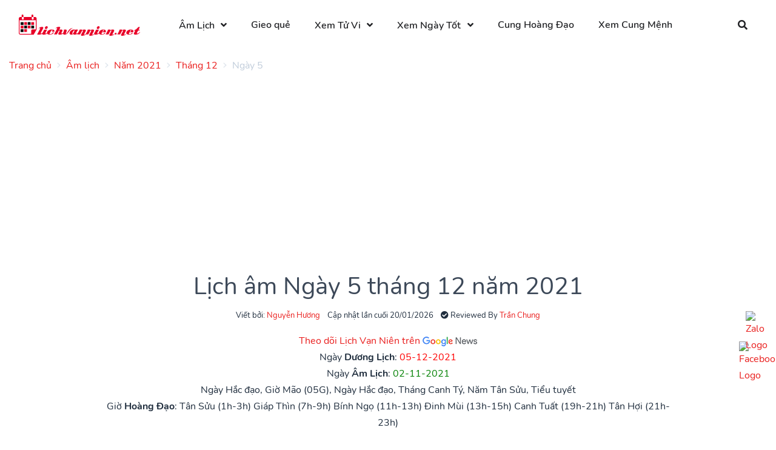

--- FILE ---
content_type: text/html; charset=UTF-8
request_url: https://lichvannien.net/lich-am/nam/2021/thang/12/ngay/5
body_size: 16871
content:
<!doctype html>
<html lang="vi">
<head>
    <meta charset="UTF-8">
<meta name="viewport" content="width=device-width, initial-scale=1.0, maximum-scale=5.0, minimum-scale=1.0">
<meta http-equiv="X-UA-Compatible" content="ie=edge">
<meta name="_token" content="fT89oCmy2xkiwBbO0PNYtKcXCzXuDevObeYQq9vX">

<title>Lịch âm 5 tháng 12 năm 2021 - Lịch vạn niên ngày 5/12/2021 - Lịch ngày tốt 5/12 - Lịch Vạn Niên</title>
<meta name="description" content="Xem lịch âm ngày 5 tháng 12 năm 2021 - Lịch vạn niên ngày 5/12/2021 - Xem lịch vạn sự 5/12/2021 - Lịch âm dương 5/12/2021 - Lịch ngày tốt hôm nay 5-12-2021 để biết ngày tốt (hoàng đạo) ngày xấu (hắc đạo), giờ tốt xấu. Ngày 5/12/2021 có phải ngày tốt không?">
<meta name="keywords" content="Lịch âm ngày 5 tháng 12,  lịch vạn niên 5/12/2021,  lịch vạn sự 5-12-2021,  âm lịch 5/12/2021,  lịch ngày tốt 5 tháng 12,  lịch âm dương 5/12/2021">
<link rel="canonical" href="https://lichvannien.net/lich-am/nam/2021/thang/12/ngay/5"/>
<meta property="og:title" content="Lịch âm 5 tháng 12 năm 2021 - Lịch vạn niên ngày 5/12/2021 - Lịch ngày tốt 5/12" />
<meta property="og:description" content="Xem lịch âm ngày 5 tháng 12 năm 2021 - Lịch vạn niên ngày 5/12/2021 - Xem lịch vạn sự 5/12/2021 - Lịch âm dương 5/12/2021 - Lịch ngày tốt hôm nay 5-12-2021 để biết ngày tốt (hoàng đạo) ngày xấu (hắc đạo), giờ tốt xấu. Ngày 5/12/2021 có phải ngày tốt không?" />
<meta property="og:image" content="https://lichvannien.net/calendar/nam/2021/thang/12/ngay/5.jpg" />

<meta name="twitter:title" content="Lịch âm 5 tháng 12 năm 2021 - Lịch vạn niên ngày 5/12/2021 - Lịch ngày tốt 5/12" />
<meta name="twitter:description" content="Xem lịch âm ngày 5 tháng 12 năm 2021 - Lịch vạn niên ngày 5/12/2021 - Xem lịch vạn sự 5/12/2021 - Lịch âm dương 5/12/2021 - Lịch ngày tốt hôm nay 5-12-2021 để biết ngày tốt (hoàng đạo) ngày xấu (hắc đạo), giờ tốt xấu. Ngày 5/12/2021 có phải ngày tốt không?" />

<link rel="alternate" href="https://lichvannien.net/lich-am/nam/2021/thang/12/ngay/5" hreflang="x-default">
<link rel="alternate" href="https://lichvannien.net/lich-am/nam/2021/thang/12/ngay/5" hreflang="vi">
<link rel="icon" type="image/x-icon" href="https://lichvannien.net/favicon.ico">

<link rel="alternate" type="application/atom+xml" href="https://lichvannien.net/feed" title="Posts">
<link rel="stylesheet preload" href="https://lichvannien.net/theme/assets/libs/@fortawesome/fontawesome-free/css/all.min.css?v=1.0.1" media="screen">
<link rel="stylesheet preload" href="https://lichvannien.net/theme/assets/libs/flatpickr/dist/flatpickr.min.css?v=1.0.1" media="screen">
<link rel="stylesheet preload" type="text/css" href="https://lichvannien.net/theme/assets/css/purpose.css?v=1.0.1" media="screen">
<style >[wire\:loading], [wire\:loading\.delay], [wire\:loading\.inline-block], [wire\:loading\.inline], [wire\:loading\.block], [wire\:loading\.flex], [wire\:loading\.table], [wire\:loading\.grid], [wire\:loading\.inline-flex] {display: none;}[wire\:loading\.delay\.shortest], [wire\:loading\.delay\.shorter], [wire\:loading\.delay\.short], [wire\:loading\.delay\.long], [wire\:loading\.delay\.longer], [wire\:loading\.delay\.longest] {display:none;}[wire\:offline] {display: none;}[wire\:dirty]:not(textarea):not(input):not(select) {display: none;}input:-webkit-autofill, select:-webkit-autofill, textarea:-webkit-autofill {animation-duration: 50000s;animation-name: livewireautofill;}@keyframes livewireautofill { from {} }</style>
<style>
    :root {--color-theme: #e82423}.navbar-brand > img { max-width: 200px; }
</style>
    </head>
<body>

    <div class="page-loader loading">
        <div class="lds-ellipsis">
            <div></div>
            <div></div>
            <div></div>
            <div></div>
        </div>
    </div>

    <div class="screen-overlay"></div>
    <header class="header sticky-top" id="header-main">
        <nav class="navbar navbar-main navbar-horizontal navbar-expand-lg navbar-light bg-white" id="navbar-main">
        <div class="container-fluid">
            <a class="navbar-brand mr-lg-5" href="https://lichvannien.net/" title="Lịch Vạn Niên">
                <img ignore-lazy src="https://lichvannien.net/images/logo.png?v=20260120" alt="Lịch Vạn Niên">
            </a>

            <button class="navbar-toggler pr-0" type="button" data-toggle="collapse" data-target="#navbar-main-collapse" aria-controls="navbar-main-collapse" aria-expanded="true" aria-label="Toggle navigation">
                <span class="navbar-toggler-icon"></span>
            </button>

                            <div class="navbar-collapse collapse" id="navbar-main-collapse">
                    <ul class="navbar-nav align-items-lg-center"><li class="nav-item dropdown dropdown-animate " data-toggle="hover"><a data-toggle="dropdown" class="nav-link dropdown-toggle"  title="Lịch âm hôm nay" href="https://lichvannien.net/lich-am" target="_self">Âm Lịch</a><ul class="dropdown-menu"><li class="nav-item "><a  class="nav-link"  title="Lịch Vạn Niên 2025" href="https://lichvannien.net/lich-am/nam/2025" target="_self">Lịch Âm 2025</a></li><li class="nav-item "><a  class="nav-link"  title="Xem Lịch Âm 2026" href="https://lichvannien.net/lich-am/nam/2026" target="_self">Lịch Âm 2026</a></li><li class="nav-item "><a  class="nav-link"  title="Xem Lịch Âm 2027" href="https://lichvannien.net/lich-am/nam/2027" target="_self">Lịch Âm 2027</a></li></ul></li><li class="nav-item "><a  class="nav-link"  title="Gieo quẻ" href="https://lichvannien.net/mai-hoa" target="_self">Gieo quẻ</a></li><li class="nav-item dropdown dropdown-animate " data-toggle="hover"><a data-toggle="dropdown" class="nav-link dropdown-toggle"  title="Xem Tử Vi" href="#" target="_self">Xem Tử Vi</a><ul class="dropdown-menu"><li class="nav-item "><a  class="nav-link"  title="Lá Số Quỷ Cốc Tử" href="https://lichvannien.net/la-so-quy-coc-tu" target="_self">Lá Số Quỷ Cốc Tử</a></li><li class="nav-item "><a  class="nav-link"  title="Lá Số Tử Vi" href="https://lichvannien.net/la-so-tu-vi" target="_self">Lá Số Tử Vi</a></li><li class="nav-item "><a  class="nav-link"  title="Lá Số Tứ Trụ" href="https://lichvannien.net/la-so-tu-tru" target="_self">Lá Số Tứ Trụ</a></li><li class="nav-item "><a  class="nav-link"  title="Tử Vi Trọn Đời" href="https://lichvannien.net/tu-vi-tron-doi" target="_self">Tử Vi Trọn Đời</a></li></ul></li><li class="nav-item dropdown dropdown-animate " data-toggle="hover"><a data-toggle="dropdown" class="nav-link dropdown-toggle"  title="Xem Ngày Tốt" href="#" target="_self">Xem Ngày Tốt</a><ul class="dropdown-menu"><li class="nav-item "><a  class="nav-link"  title="Xem Ngày Tốt Xấu Hôm Nay" href="https://lichvannien.net/lich-am/xem-ngay-tot-xau" target="_self">Xem Ngày Tốt Xấu Hôm Nay</a></li></ul></li><li class="nav-item "><a  class="nav-link"  title="12 Cung Hoàng Đạo" href="https://lichvannien.net/cung-hoang-dao" target="_self">Cung Hoàng Đạo</a></li><li class="nav-item "><a  class="nav-link"  title="Xem Cung Mệnh" href="https://lichvannien.net/xem-cung-menh" target="_self">Xem Cung Mệnh</a></li></ul>
                </div>
            
            <div class="ml-auto d-none d-lg-block">
                <div class="navbar-nav">
                    <ul class="nav">
                        <li class="nav-item mr-0">
                            <a href="#" class="nav-link icon-only" data-action="omnisearch-open" data-target="#omnisearch"><i class="fas fa-search"></i></a>
                        </li>
                    </ul>
                </div>
            </div>
        </div>
    </nav>
</header>

<div id="omnisearch" class="omnisearch">
    <div class="container">
        <!-- Search form -->
        <form method="GET" action="https://lichvannien.net/tim-kiem" accept-charset="UTF-8" role="search">
        <div class="form-group">
            <div class="input-group input-group-merge input-group-flush">
                <div class="input-group-prepend">
                    <span class="input-group-text"><i class="fas fa-search"></i></span>
                </div>
                <input autocomplete="off" name="keyword" type="text" class="form-control" placeholder="Nhập từ khóa cần tìm...">
            </div>
        </div>
        </form>
    </div>
</div>

    <div class="main-content">
        <section>
                            <div class="tt-breadcrumb d-none d-md-block">
                    <div class="container">
                        <nav aria-label="breadcrumb">
        <ol class="breadcrumb breadcrumb-links px-0">
                                                <li class="breadcrumb-item">
                        <a title="Trang chủ"
                           href="https://lichvannien.net"><span>Trang chủ</span></a>
                    </li>
                                                                <li class="breadcrumb-item">
                        <a title="Âm lịch"
                           href="https://lichvannien.net/lich-am"><span>Âm lịch</span></a>
                    </li>
                                                                <li class="breadcrumb-item">
                        <a title="Năm 2021"
                           href="https://lichvannien.net/lich-am/nam/2021"><span>Năm 2021</span></a>
                    </li>
                                                                <li class="breadcrumb-item">
                        <a title="Tháng 12"
                           href="https://lichvannien.net/lich-am/nam/2021/thang/12"><span>Tháng 12</span></a>
                    </li>
                                                                <li class="breadcrumb-item active">
                        <span>Ngày 5</span>
                    </li>
                                    </ol>
    </nav>

                    </div>
                </div>
            
            
            <div class="container">
                <div class="default ">
        <div class="widget-content">
        <ins class="adsbygoogle" style="display: block;" data-ad-client="ca-pub-8127003052943044" data-ad-slot="8544839896" data-ad-format="auto" data-full-width-responsive="true"></ins>
    </div>
</div>
                                                        <div class="slice slice-sm">
        <div class="row justify-content-center">
            <div class="col-md-9">
                <div class="text-center">
                                            <h1>Lịch âm Ngày 5 tháng 12
                            năm 2021</h1>

                        <ul class="list-inline">
                            
                                                            <li class="list-inline-item position-relative author-popover-hover">
                                    <small>Viết bởi: <a href="https://lichvannien.net/author/nguyenhuong">Nguyễn Hương</a></small>
                                    <div class="author-popover d-none position-absolute zindex-100" style="min-width:400px">
                                        <div class="card mb-0">
                                            <div class="card-body text-left">
                                                <div class="media align-items-center">
    <div>
        <a title="Nguyễn Hương" href="https://lichvannien.net/author/nguyenhuong"
           class="avatar avatar-lg rounded-circle mr-3">
            <img alt="Nguyễn Hương" src="https://lichvannien.net/storage/image/24-01-2021/YKM-8T4-nguyen-huong.jpg">
        </a>
    </div>
    <div class="media-body">
        <span class="d-block h5 mb-0">
             <a title="Nguyễn Hương" href="https://lichvannien.net/author/nguyenhuong">
                 Nguyễn Hương
             </a>
        </span>
        <ul class="list-inline mb-0">
                            <li class="list-inline-item">
                    <a href="https://lichvannien.net">
                        <i class="fas fa-globe"></i>
                    </a>
                </li>
                                        <li class="list-inline-item">
                    <a href="https://www.facebook.com/nguyenhuong04122020/">
                        <i class="fab fa-facebook-square"></i>
                    </a>
                </li>
                                                        </ul>

        <small>Mình là Nguyễn Hương, mình thích du lịch, trải nghiệm các nền văn hóa khác nhau, mình yêu thích chiêm tinh học, hoàng đạo và tâm linh.
Từ nhỏ mình đã yêu thích những câu chuyện thần thoại hy lạp cổ đại và mật ngữ các vì sao. Sau khi tốt nghiệp đại học Yale ngành xã hội học, mình về Việt Nam và cùng với một vài người bạn có cùng đam mê, chúng mình đã lập ra website lichvannien.net để giúp mọi người tra cứu về lịch âm dương, xem ngày tốt - ngày xấu.</small>
    </div>
</div>
                                            </div>
                                        </div>
                                    </div>
                                </li>
                                                        <li class="list-inline-item">
                                <small>Cập nhật lần cuối 20/01/2026</small>
                            </li>
                                                            <li class="list-inline-item position-relative author-popover-hover">
                                    <small><i class="fas fa-check-circle"></i> Reviewed By <a
                                            href="">Trần Chung</a></small>
                                    <div class="author-popover d-none position-absolute zindex-100" style="min-width:400px">
                                        <div class="card mb-0">
                                            <div class="card-body text-left">
                                                <div class="media align-items-center">
    <div>
        <a title="Trần Chung" href=""
           class="avatar avatar-lg rounded-circle mr-3">
            <img alt="Trần Chung" src="https://lichvannien.net/storage/image/tran-chung-20240107114902.jpeg">
        </a>
    </div>
    <div class="media-body">
        <span class="d-block h5 mb-0">
             <a title="Trần Chung" href="">
                 Trần Chung
             </a>
        </span>
        <ul class="list-inline mb-0">
                            <li class="list-inline-item">
                    <a href="https://tuvicaimenh.com">
                        <i class="fas fa-globe"></i>
                    </a>
                </li>
                                        <li class="list-inline-item">
                    <a href="https://www.facebook.com/chung.hic/">
                        <i class="fab fa-facebook-square"></i>
                    </a>
                </li>
                                                    <li class="list-inline-item">
                    <a href="https://www.instagram.com/chunghic/">
                        <i class="fab fa-instagram-square"></i>
                    </a>
                </li>
                                        <li class="list-inline-item">
                    <a href="https://www.tiktok.com/@tranchungtv">
                        <i class="fab fa-tiktok"></i>
                    </a>
                </li>
                    </ul>

        <small>Khám phá hành trình và đóng góp của Trần Chung, chuyên gia nổi tiếng trong lĩnh vực tử vi và phong thủy, người bảo trợ nội dung cho website Lichvannien.net.</small>
    </div>
</div>
                                            </div>
                                        </div>
                                    </div>
                                </li>
                                                    </ul>
                    
                    <a target="_blank" rel="nofollow noopener noopener"
                       href="https://news.google.com/publications/CAAqBwgKMLSeoQswzKi5Aw">Theo dõi Lịch Vạn Niên trên
                        <img src="[data-uri]" alt="ico-google-new.png" />
                    </a>

                    <ul class="list-unstyled">
    <li>
        Ngày <strong>Dương Lịch</strong>: <span
            style="color:red">05-12-2021</span>
    </li>
    <li>
        Ngày <strong>Âm Lịch</strong>: <span
            style="color:green">02-11-2021</span>
    </li>
    <li>
         Ngày Hắc đạo,         Giờ Mão (05G),
        Ngày Hắc đạo,
        Tháng Canh Tý,
        Năm Tân Sửu,
        Tiểu tuyết
    </li>
    <li>
        
    </li>
    <li>
        Giờ <strong>Hoàng Đạo</strong>:
                    <span>Tân Sửu (1h-3h)</span>
                    <span>Giáp Thìn (7h-9h)</span>
                    <span>Bính Ngọ (11h-13h)</span>
                    <span>Đinh Mùi (13h-15h)</span>
                    <span>Canh Tuất (19h-21h)</span>
                    <span>Tân Hợi (21h-23h)</span>
            </li>
</ul>

                    <ul class="list-inline">
                    <li class="list-inline-item">
                <span class="badge badge-soft-success">Lịch âm ngày 5 tháng 12</span>
            </li>
                    <li class="list-inline-item">
                <span class="badge badge-soft-success"> lịch vạn niên 5/12/2021</span>
            </li>
                    <li class="list-inline-item">
                <span class="badge badge-soft-success"> lịch vạn sự 5-12-2021</span>
            </li>
                    <li class="list-inline-item">
                <span class="badge badge-soft-success"> âm lịch 5/12/2021</span>
            </li>
                    <li class="list-inline-item">
                <span class="badge badge-soft-success"> lịch ngày tốt 5 tháng 12</span>
            </li>
                    <li class="list-inline-item">
                <span class="badge badge-soft-success"> lịch âm dương 5/12/2021</span>
            </li>
            </ul>
                </div>
            </div>
        </div>
    </div>

    <section class="slice">
        <div class="row justify-content-center">
            <div class="col-md-9">
                <div class="card">
    <div class="card-header">
        <h2 class="card-title h5 text-uppercase mb-0">
            Chuyển đổi lịch âm dương  tháng 12 năm 2021
        </h2>
    </div>
    <div class="card-body">
        <p>Chọn ngày dương lịch bất kỳ</p>
        <form method="POST" action="https://lichvannien.net/lich-am/doi-ngay-duong-sang-am" accept-charset="UTF-8" id="form-convert-lich"><input name="_token" type="hidden" value="fT89oCmy2xkiwBbO0PNYtKcXCzXuDevObeYQq9vX">
        <div wire:id="QfyJ1Od5KnTjcjwAGgTs" wire:initial-data="{&quot;fingerprint&quot;:{&quot;id&quot;:&quot;QfyJ1Od5KnTjcjwAGgTs&quot;,&quot;name&quot;:&quot;calendar-select&quot;,&quot;locale&quot;:&quot;vi&quot;,&quot;path&quot;:&quot;lich-am\/nam\/2021\/thang\/12\/ngay\/5&quot;,&quot;method&quot;:&quot;GET&quot;,&quot;v&quot;:&quot;acj&quot;},&quot;effects&quot;:{&quot;listeners&quot;:[]},&quot;serverMemo&quot;:{&quot;children&quot;:[],&quot;errors&quot;:[],&quot;htmlHash&quot;:&quot;a6edcd04&quot;,&quot;data&quot;:{&quot;type&quot;:1,&quot;selectedYear&quot;:&quot;2021&quot;,&quot;selectedMonth&quot;:&quot;12&quot;,&quot;selectedDay&quot;:&quot;5&quot;},&quot;dataMeta&quot;:[],&quot;checksum&quot;:&quot;97ea85de27d7684f2f9177c5bfd3dcb52dd1fa83c12d8e5b4d5670d238e26364&quot;}}" class="form-row">
    <div class="col-md-3 mb-3 mb-md-0">
        <select class="custom-select" wire:model="selectedYear" name="year"><option selected="selected" value="">Chọn Năm</option><option value="1900">1900</option><option value="1901">1901</option><option value="1902">1902</option><option value="1903">1903</option><option value="1904">1904</option><option value="1905">1905</option><option value="1906">1906</option><option value="1907">1907</option><option value="1908">1908</option><option value="1909">1909</option><option value="1910">1910</option><option value="1911">1911</option><option value="1912">1912</option><option value="1913">1913</option><option value="1914">1914</option><option value="1915">1915</option><option value="1916">1916</option><option value="1917">1917</option><option value="1918">1918</option><option value="1919">1919</option><option value="1920">1920</option><option value="1921">1921</option><option value="1922">1922</option><option value="1923">1923</option><option value="1924">1924</option><option value="1925">1925</option><option value="1926">1926</option><option value="1927">1927</option><option value="1928">1928</option><option value="1929">1929</option><option value="1930">1930</option><option value="1931">1931</option><option value="1932">1932</option><option value="1933">1933</option><option value="1934">1934</option><option value="1935">1935</option><option value="1936">1936</option><option value="1937">1937</option><option value="1938">1938</option><option value="1939">1939</option><option value="1940">1940</option><option value="1941">1941</option><option value="1942">1942</option><option value="1943">1943</option><option value="1944">1944</option><option value="1945">1945</option><option value="1946">1946</option><option value="1947">1947</option><option value="1948">1948</option><option value="1949">1949</option><option value="1950">1950</option><option value="1951">1951</option><option value="1952">1952</option><option value="1953">1953</option><option value="1954">1954</option><option value="1955">1955</option><option value="1956">1956</option><option value="1957">1957</option><option value="1958">1958</option><option value="1959">1959</option><option value="1960">1960</option><option value="1961">1961</option><option value="1962">1962</option><option value="1963">1963</option><option value="1964">1964</option><option value="1965">1965</option><option value="1966">1966</option><option value="1967">1967</option><option value="1968">1968</option><option value="1969">1969</option><option value="1970">1970</option><option value="1971">1971</option><option value="1972">1972</option><option value="1973">1973</option><option value="1974">1974</option><option value="1975">1975</option><option value="1976">1976</option><option value="1977">1977</option><option value="1978">1978</option><option value="1979">1979</option><option value="1980">1980</option><option value="1981">1981</option><option value="1982">1982</option><option value="1983">1983</option><option value="1984">1984</option><option value="1985">1985</option><option value="1986">1986</option><option value="1987">1987</option><option value="1988">1988</option><option value="1989">1989</option><option value="1990">1990</option><option value="1991">1991</option><option value="1992">1992</option><option value="1993">1993</option><option value="1994">1994</option><option value="1995">1995</option><option value="1996">1996</option><option value="1997">1997</option><option value="1998">1998</option><option value="1999">1999</option><option value="2000">2000</option><option value="2001">2001</option><option value="2002">2002</option><option value="2003">2003</option><option value="2004">2004</option><option value="2005">2005</option><option value="2006">2006</option><option value="2007">2007</option><option value="2008">2008</option><option value="2009">2009</option><option value="2010">2010</option><option value="2011">2011</option><option value="2012">2012</option><option value="2013">2013</option><option value="2014">2014</option><option value="2015">2015</option><option value="2016">2016</option><option value="2017">2017</option><option value="2018">2018</option><option value="2019">2019</option><option value="2020">2020</option><option value="2021">2021</option><option value="2022">2022</option><option value="2023">2023</option><option value="2024">2024</option><option value="2025">2025</option><option value="2026">2026</option><option value="2027">2027</option><option value="2028">2028</option><option value="2029">2029</option><option value="2030">2030</option><option value="2031">2031</option><option value="2032">2032</option><option value="2033">2033</option><option value="2034">2034</option><option value="2035">2035</option><option value="2036">2036</option><option value="2037">2037</option><option value="2038">2038</option><option value="2039">2039</option><option value="2040">2040</option><option value="2041">2041</option><option value="2042">2042</option><option value="2043">2043</option><option value="2044">2044</option><option value="2045">2045</option><option value="2046">2046</option><option value="2047">2047</option><option value="2048">2048</option><option value="2049">2049</option><option value="2050">2050</option></select>
    </div>
    <div class="col-md-3 mb-3 mb-md-0">
        <select class="custom-select" wire:model="selectedMonth" name="month"><option selected="selected" value="">Chọn Tháng</option><option value="1">1</option><option value="2">2</option><option value="3">3</option><option value="4">4</option><option value="5">5</option><option value="6">6</option><option value="7">7</option><option value="8">8</option><option value="9">9</option><option value="10">10</option><option value="11">11</option><option value="12">12</option></select>
    </div>
    <div class="col-md-3">
        <select  class="custom-select" name="day"><option value="">Chọn Ngày</option><option value="01">01</option><option value="02">02</option><option value="03">03</option><option value="04">04</option><option value="05">05</option><option value="06">06</option><option value="07">07</option><option value="08">08</option><option value="09">09</option><option value="10">10</option><option value="11">11</option><option value="12">12</option><option value="13">13</option><option value="14">14</option><option value="15">15</option><option value="16">16</option><option value="17">17</option><option value="18">18</option><option value="19">19</option><option value="20">20</option><option value="21">21</option><option value="22">22</option><option value="23">23</option><option value="24">24</option><option value="25">25</option><option value="26">26</option><option value="27">27</option><option value="28">28</option><option value="29">29</option><option value="30">30</option><option value="31">31</option></select>
    </div>
    <div class="col-md-3">
        <button class="btn btn-red" type="submit">Chuyển đổi</button>
    </div>
</div>

<!-- Livewire Component wire-end:QfyJ1Od5KnTjcjwAGgTs -->        </form>
    </div>
</div>


                <div class="card">
    <div class="card-header bg-red">
        <h2 class="card-title h5 h5 mb-0 text-center text-white text-uppercase">Lịch âm dương
            ngày 5
            tháng 12 2021</h2>
    </div>
    <div class="card-body p-0 card-calendar">
        <div class="row my-4 no-gutters align-items-center">
            <div class="col-1">
                <a href="https://lichvannien.net/lich-am/nam/2021/thang/12/ngay/4"
                   class="btn btn-red py-4 px-2 rounded-0">
                    <i aria-hidden="true" class="fas fa-chevron-left"></i></a>
            </div>
            <div class="col text-center">
                <div class="col-md-6 h5 font-weight-bolder d-flex m-auto">
                    <a href="https://lichvannien.net/lich-am/nam/2021/thang/11" class="mr-auto"><i
                            aria-hidden="true" class="fas fa-chevron-left"></i></a>
                    <a href="https://lichvannien.net/lich-am/nam/2021/thang/12">THÁNG 12 2021</a>
                    <a href="https://lichvannien.net/lich-am/nam/2022/thang/1" class="ml-auto"><i
                            aria-hidden="true" class="fas fa-chevron-right"></i></a>
                </div>
                <div class="py-4">
                    <div class="display-1 text-dark font-weight-bolder">5</div>
                    <div class="h4 text-dark">Tháng 12</div>
                </div>
            </div>
            <div class="col-1 text-right">
                <a href="https://lichvannien.net/lich-am/nam/2021/thang/12/ngay/6"
                   class="btn btn-red py-4 px-2 rounded-0">
                    <i aria-hidden="true" class="fas fa-chevron-right"></i>
                </a>
            </div>
        </div>
        <div class="text-center m-3">
            <em class="text-monospace">Đàn bà đẹp là thiên đường của đôi  mắt và là địa ngục của túi tiền.</em>
            <p class="mb-0"><b>-Estonia-</b></p>
        </div>
        <div class="bg-red text-white p-3">
            <div class="text-center">
                <p class="mb-1 h4 text-white">
                    2
                    THÁNG 11                 </p>
            </div>
            <div class="row text-uppercase">
                <div class="col-12 col-md-6 text-center text-md-right">
                    <div class="mt-3"><strong>NGÀY HOÀNG ĐẠO</strong></div>
                    <ul class="list-unstyled mb-0">
                        <li>
                                                            Ngày Hắc đạo
                                                    </li>
                        <li>Giờ Mão (05G)</li>
                        <li>Ngày Hắc đạo</li>
                        <li>Tháng Canh Tý</li>
                        <li>
                            Năm Tân Sửu
                        </li>
                        <li>Tiết khí: Tiểu tuyết</li>
                    </ul>

                </div>
                <div class="col-12 col-md-6 text-center text-md-left">
                    <div class="mt-3"><strong>GIỜ HOÀNG ĐẠO</strong></div>
                                            <p class="m-0">Tân Sửu (1h-3h)</p>
                                            <p class="m-0">Giáp Thìn (7h-9h)</p>
                                            <p class="m-0">Bính Ngọ (11h-13h)</p>
                                            <p class="m-0">Đinh Mùi (13h-15h)</p>
                                            <p class="m-0">Canh Tuất (19h-21h)</p>
                                            <p class="m-0">Tân Hợi (21h-23h)</p>
                                    </div>
            </div>
        </div>
    </div>
    <div class="card-footer">
        <div class="row align-items-center">
            <div class="col">
                <a href="https://lichvannien.net/lich-am/nam/2021/thang/12/ngay/4">Hôm qua</a>
            </div>
            <div class="col text-center">
                <a href="https://lichvannien.net/lich-am/nam/2021/thang/12/ngay/5">Hôm nay</a>
            </div>
            <div class="col text-right">
                <a href="https://lichvannien.net/lich-am/nam/2021/thang/12/ngay/6">Ngày mai</a>
            </div>
        </div>
    </div>
</div>

                <div class="content">  <div class="box card">      <table class="table table-calendar"> <tbody>     <tr><td style="white-space: inherit" colspan="2"><h3 class="card-title mb-0">Giờ Hoàng đạo 05/12/2021</h3></td style="white-space: inherit">     </tr><tr>    <td style="white-space: inherit">Tân Sửu (1h-3h): Ngọc Đường</td style="white-space: inherit">        <td style="white-space: inherit">Giáp Thìn (7h-9h): Tư Mệnh</td style="white-space: inherit"></tr><tr>    <td style="white-space: inherit">Bính Ngọ (11h-13h): Thanh Long</td style="white-space: inherit">        <td style="white-space: inherit">Đinh Mùi (13h-15h): Minh Đường</td style="white-space: inherit"></tr><tr>    <td style="white-space: inherit">Canh Tuất (19h-21h): Kim Quỹ</td style="white-space: inherit">        <td style="white-space: inherit">Tân Hợi (21h-23h): Bảo Quang</td style="white-space: inherit"></tr> </tbody>      </table>  </div><div class="box card">      <table class="table table-calendar"> <tbody>     <tr><td style="white-space: inherit" colspan="2"><h3 class="card-title mb-0">Giờ Hắc đạo 05/12/2021</h3></td style="white-space: inherit">     </tr>     <tr><td style="white-space: inherit">Canh Tý (23h-1h): Bạch Hổ</td style="white-space: inherit"><td style="white-space: inherit">Nhâm Dần (3h-5h): Thiên Lao</td style="white-space: inherit">     </tr>     <tr><td style="white-space: inherit">Quý Mão (5h-7h): Nguyên Vũ</td style="white-space: inherit"><td style="white-space: inherit">Ất Tị (9h-11h): Câu Trận</td style="white-space: inherit">     </tr>     <tr><td style="white-space: inherit">Mậu Thân (15h-17h): Thiên Hình</td style="white-space: inherit"><td style="white-space: inherit">Kỷ Dậu (17h-19h): Chu Tước</td style="white-space: inherit">     </tr> </tbody>      </table>  </div><div class="box card">      <table class="table table-calendar"> <tbody>     <tr><td style="white-space: inherit"><h3 class="card-title mb-0">Ngũ hành 05/12/2021</h3></td style="white-space: inherit">     </tr>     <tr><td style="white-space: inherit"><div class="ct-1"><div class="td style="white-space: inherit"-ct-1"></div><div class="td style="white-space: inherit"-ct-2"><p>Ngũ hành niên mệnh: Ốc Thượng Thổ</p><div style="line-height: 30px;"><div>Ngày: Đinh Hợi; tức Chi khắc Can (Thủy, Hỏa), là <strong>ngày hung</strong> (phạt nhật). <br>Nạp âm: Ốc Thượng Thổ kị tuổi: Tân Tỵ, Quý Tỵ. <br>Ngày thuộc hành Thổ khắc hành Thủy, đặc biệt tuổi: Đinh Mùi, Quý Hợi thuộc hành Thủy không sợ Thổ. <br>Ngày Hợi lục hợp Dần, tam hợp Mão và Mùi thành Mộc cục. Xung Tỵ, hình Hợi, hại Thân, phá Dần, tuyệt Ngọ.</div></div></div></div></td style="white-space: inherit">     </tr> </tbody>      </table>  </div><div class="box card">      <table class="table table-calendar"> <tbody>     <tr><td style="white-space: inherit"><h3 class="card-title mb-0">Xem ngày tốt xấu theo trực 05/12/2021</h3></td style="white-space: inherit">     </tr>     <tr><td style="white-space: inherit">    Kiến (Tốt với xuất hành, giá thú nhưng tránh động thổ.)</td style="white-space: inherit">     </tr> </tbody>      </table>  </div><div class="box card">      <table class="table table-calendar"> <tbody>     <tr><td style="white-space: inherit"><h3 class="card-title mb-0">Tuổi xung khắc 05/12/2021</h3></td style="white-space: inherit">     </tr>     <tr><td style="white-space: inherit">Xung ngày: Kỷ Tị, Quý Tị, Quý Mùi, Quý Sửu, Quý Hợi<br>Xung tháng: Nhâm Ngọ, Bính Ngọ, Giáp Thân, Giáp Dần</br></td style="white-space: inherit">     </tr> </tbody>      </table>  </div><div class="box card">      <table class="table table-calendar"> <tbody>     <tr><td style="white-space: inherit"><h3 class="card-title mb-0">Sao tốt 05/12/2021</h3></td style="white-space: inherit">     </tr><tr>    <td style="white-space: inherit">        <p>Nguyệt đức hợp: Tốt mọi việc, kỵ tố tụng</p>    </td style="white-space: inherit"></tr><tr>    <td style="white-space: inherit">        <p>Phúc hậu: Tốt về cầu tài lộc; khai trương, mở kho</p>    </td style="white-space: inherit"></tr> </tbody>      </table>  </div><div class="box card">      <table class="table table-calendar"> <tbody>     <tr><td style="white-space: inherit"><h3 class="card-title mb-0">Sao xấu 05/12/2021</h3></td style="white-space: inherit">     </tr><tr>    <td style="white-space: inherit">        <p>Chu tước hắc đạo: Kỵ về nhà mới; khai trương</p>    </td style="white-space: inherit"></tr><tr>    <td style="white-space: inherit">        <p>Tội chỉ: Xấu với tế tự; tố tụng</p>    </td style="white-space: inherit"></tr> </tbody>      </table>  </div><div class="box card">      <table class="table table-calendar"> <tbody>     <tr><td style="white-space: inherit"><h3 class="card-title mb-0">Hướng xuất hành 05/12/2021</h3></td style="white-space: inherit">     </tr>     <tr><td style="white-space: inherit"><p>- Hỷ thần (hướng thần may mắn) - TỐT: Hướng Nam<br>- Tài thần (hướng thần tài) - TỐT: Hướng Đông<br>- Hắc thần (hướng ông thần ác) - XẤU, nên tránh: Hướng Tây Bắc<br></p></td style="white-space: inherit">     </tr> </tbody>      </table>  </div><div class="box card">      <table class="table table-calendar"> <tbody>     <tr><td style="white-space: inherit"><h3 class="card-title mb-0">Ngày tốt theo Nhị thập bát tú 05/12/2021</h3></td style="white-space: inherit">     </tr>     <tr><td style="white-space: inherit">        <p><div><strong>Sao: </strong>Mão<strong><br>Ngũ hành: </strong>Thái dương<strong><br>Động vật: </strong>Kê (con gà)<strong><br><br>MÃO NHẬT KÊ</strong>: Vương Lương: <strong>XẤU</strong></div><div> </div><div>(Hung Tú) Tướng tinh con gà, chủ trị ngày chủ nhật.</div><div> </div><div>-<span class="Apple-tab-span" style="white-space:pre"></span>Nên làm: Xây dựng, tạo tác.</div><div> </div><div>-<span class="Apple-tab-span" style="white-space:pre"></span>Kiêng cữ: Chôn cất (đại kỵ), cưới gả, trổ cửa dựng cửa, khai ngòi phóng thủy, khai trương, xuất hành, đóng giường lót giường. Các việc khác cũng không hay.</div><div> </div><div>-<span class="Apple-tab-span" style="white-space:pre"></span>Ngoại lệ: Sao Mão gặp ngày Mùi mất chí khí.</div><div> </div><div>Gặp ngày Ất Mão và Đinh Mão tốt, Ngày Mão đăng viên cưới gả tốt, nhưng ngày Quý Mão tạo tác mất tiền của.</div><div> </div><div>Hợp với 8 ngày: Ất Mão, Đinh Mão, Tân Mão, Ất Mùi, Đinh Mùi, Tân Mùi, Ất Hợi, Tân Hợi.</div><div> </div><div>Mão tinh tạo tác tiến điền ngưu,</div><div>Mai táng quan tai bất đắc hưu,</div><div>Trùng tang nhị nhật, tam nhân tử,</div><div>Mại tận điền viên, bất năng lưu.</div><div>Khai môn, phóng thủy chiêu tai họa,</div><div>Tam tuế hài nhi bạch liễu đầu,</div><div>Hôn nhân bất khả phùng nhật thử,</div><div>Tử biệt sinh ly thật khả sầu.</div></p></td style="white-space: inherit">     </tr> </tbody>      </table>  </div><div class="box card">      <table class="table table-calendar"> <tbody>     <tr><td style="white-space: inherit"><h3 class="card-title mb-0">Nhân thần 05/12/2021</h3></td style="white-space: inherit">     </tr>     <tr><td style="white-space: inherit"><p>Ngày 05-12-2021 dương lịch là ngày Can <b>Đinh</b>: Ngày can Đinh không trị bệnh ở tim.<br><br>Ngày 2 âm lịch nhân thần ở phía ngoài khớp cổ chân, mép tóc, mắt cá ngoài chân. Tránh mọi sự tổn thương, va chạm, mổ xẻ, châm chích tại vị trí này.<br><br><i>* Theo Hải Thượng Lãn Ông.</i></p></td style="white-space: inherit">     </tr> </tbody>      </table>  </div><div class="box card">      <table class="table table-calendar"> <tbody>     <tr><td style="white-space: inherit"><h3 class="card-title mb-0">Thai thần 05/12/2021</h3></td style="white-space: inherit">     </tr>     <tr><td style="white-space: inherit"><p><div class="ct-1"><div class="td style="white-space: inherit"-ct-1"></div><div class="nam-xua-item-1s"><div class="left-nam-xua"> Tháng âm: 11 <br> Vị trí: Táo</div><div class="right-nam-xua">Trong tháng này, vị trí Thai thần ở bếp lò hoặc bếp than. Do đó, thai phụ không nên dịch chuyển vị trí hoặc tiến hành tu sửa những đồ vật này, tránh làm động Thai thần, ảnh hưởng đến cả người mẹ và thai nhi.</div></div><div class="nam-xua-item-1s"><div class="left-nam-xua"> Ngày: Đinh Hợi<br> Vị trí: Thương khố, Sàng, ngoại Tây Bắc</div><div class="right-nam-xua">Trong ngày này, vị trí của Thai thần ở hướng Tây Bắc phía ngoài nhà kho và giường ngủ. Do đó, thai phụ không nên dịch chuyển vị trí đồ đạc, tiến hành các công việc sửa chữa đục đẽo ở nơi này. Bởi việc làm đó có thể làm động Thai thần, ảnh hưởng đến cả người mẹ và thai nhi.</div></div></div></p></td style="white-space: inherit">     </tr> </tbody>      </table>  </div><div class="box card">      <table class="table table-calendar"> <tbody>     <tr><td style="white-space: inherit"><h3 class="card-title mb-0">Giờ xuất hành theo Lý Thuần Phong 05/12/2021</h3></td style="white-space: inherit">     </tr>     <tr><td style="white-space: inherit"><p><div class="ct-1"><div class="hidden"><h3>Giờ xuất hành theo Lý Thuần Phong</h3></div><div class="nam-xua-item-1s"><div class="left-nam-xua"><span>11h-13h <br>23h- 1h<br></span></div><div class="right-nam-xua"><span style="float:left;padding: 0;">Không vong/Tuyệt lộ:</span> <span class="tinh-chat-xau">XẤU</span> <br>Không vong lặng tiếng im hơi<br>Cầu tài bất lợi đi chơi vắng nhà<br>Mất của tìm chẳng thấy ra<br>Việc quan sự xấu ấy là Hình thương<br>Bệnh tật ắt phải lo lường<br>Vì lời nguyền rủa tìm phương giải trừ..<br><br>Đây là giờ Đại Hung, rất xấu. Xuất hành vào giờ này thì mọi chuyện đều không may, rất nhiều người mất của vào giờ này mà không tìm lại được. Cầu tài không có lợi, hay bị trái ý, đi xa e gặp nạn nguy hiểm. Chuyện kiện thưa thì thất lý, tranh chấp cũng thua thiệt, e phải vướng vào vòng tù tội không chừng. Việc quan trọng phải đòn, gặp ma quỷ cúng tế mới an. </div></div><div class="nam-xua-item-1s"><div class="left-nam-xua"><span>1h-3h <br>13h-15h <br></span></div><div class="right-nam-xua"><span style="float:left;padding: 0;">Đại An:</span> <span class="tinh-chat-tot">TỐT</span> <br>Đại an mọi việc tốt thay<br>Cầu tài ở nẻo phương Tây có tài<br>Mất của đi chửa xa xôi<br>Tình hình gia trạch ấy thời bình yên<br>Hành nhân chưa trở lại miền<br>Ốm đau bệnh tật bớt phiền không lo<br>Buôn bán vốn trở lại mau<br>Tháng Giêng tháng 8 mưu cầu có ngay..<br><br>Xuất hành vào giờ này thì mọi việc đa phần đều tốt lành. Muốn cầu tài thì đi hướng Tây Nam – Nhà cửa yên lành. Người xuất hành đều bình yên.</div></div><div class="nam-xua-item-1s"><div class="left-nam-xua"><span>3h-5h <br>15h-17h <br></span></div><div class="right-nam-xua"><span style="float:left;padding: 0;">Tốc hỷ:</span> <span class="tinh-chat-tot">TỐT</span> <br>Tốc hỷ mọi việc mỹ miều<br>Cầu tài cầu lộc thì cầu phương Nam<br>Mất của chẳng phải đi tìm<br>Còn trong nhà đó chưa đem ra ngoài<br>Hành nhân thì được gặp người<br>Việc quan việc sự ấy thời cùng hay<br>Bệnh tật thì được qua ngày<br>Gia trạch đẹp đẽ tốt thay mọi bề..<br><br>Xuất hành giờ này sẽ gặp nhiều điềm lành, niềm vui đến, nhưng nên lưu ý nên chọn buổi sáng thì tốt hơn, buổi chiều thì giảm đi mất 1 phần tốt. Nếu muốn cầu tài thì xuất hành hướng Nam mới có hi vọng. Đi việc gặp gỡ các lãnh đạo, quan chức cao cấp hay đối tác thì gặp nhiều may mắn, mọi việc êm xuôi, không cần lo lắng. Chăn nuôi đều thuận lợi, người đi có tin về.</div></div><div class="nam-xua-item-1s"><div class="left-nam-xua"><span>5h-7h <br>17h-19h <br></span></div><div class="right-nam-xua"><span style="float:left;padding: 0;">Lưu niên:</span> <span class="tinh-chat-xau">XẤU</span> <br>Lưu niên mọi việc khó thay<br>Mưu cầu lúc chửa sáng ngày mới nên<br>Việc quan phải hoãn mới yên<br>Hành nhân đang tính đường nên chưa về<br>Mất của phương Hỏa tìm đi<br>Đề phong khẩu thiệt thị phi lắm điều..<br><br>Nghiệp khó thành, cầu tài mờ mịt. Kiện cáo nên hoãn lại. Người đi chưa có tin về. Mất của, đi hướng Nam tìm nhanh mới thấy. Nên phòng ngừa cãi cọ. Miệng tiếng rất tầm thường. Việc làm chậm, lâu la nhưng làm gì đều chắc chắn. Tính chất cung này trì trệ, kéo dài, gặp xấu thì tăng xấu, gặp tốt thì tăng tốt. </div></div><div class="nam-xua-item-1s"><div class="left-nam-xua"><span>7h-9h <br>19h-21h <br></span></div><div class="right-nam-xua"><span style="float:left;padding: 0;">Xích khẩu:</span> <span class="tinh-chat-xau">XẤU</span> <br>Xích khẩu lắm chuyên thị phi<br>Đề phòng ta phải lánh đi mới là<br>Mất của kíp phải dò la<br>Hành nhân chưa thấy ắt là viễn chinh<br>Gia trạch lắm việc bất bình<br>Ốm đau vì bởi yêu tinh trêu người..<br><br>Xuất hành vào giờ này hay xảy ra việc cãi cọ, gặp chuyện không hay do "Thần khẩu hại xác phầm", phải nên đề phòng, cẩn thận trong lời ăn tiếng nói, giữ mồm giữ miệng. Người ra đi nên hoãn lại. Phòng người người nguyền rủa, tránh lây bệnh. Nói chung khi có việc hội họp, việc quan, tranh luận… tránh đi vào giờ này, nếu bắt buộc phải đi thì nên giữ miệng dễ gây ẩu đả cãi nhau.</div></div><div class="nam-xua-item-1s"><div class="left-nam-xua"><span>9h-11h <br>21h-23h <br></span></div><div class="right-nam-xua"><span style="float:left;padding: 0;">Tiểu cát:</span> <span class="tinh-chat-tot">TỐT</span> <br>Tiểu cát mọi việc tốt tươi<br>Người ta đem đến tin vui điều lành<br>Mất của Phương Tây rành rành<br>Hành nhân xem đã hành trình đến nơi<br>Bệnh tật sửa lễ cầu trời<br>Mọi việc thuận lợi vui cười thật tươi..<br><br>Rất tốt lành, xuất hành giờ này thường gặp nhiều may mắn. Buôn bán có lời. Phụ nữ có tin mừng, người đi sắp về nhà. Mọi việc đều hòa hợp, trôi chảy tốt đẹp. Có bệnh cầu sẽ khỏi, người nhà đều mạnh khỏe.</div></div></div></p></td style="white-space: inherit">     </tr> </tbody>      </table>  </div><div class="box card">      <table class="table table-calendar"> <tbody>     <tr><td style="white-space: inherit"><h3 class="card-title mb-0">Ngày xuất hành theo Khổng Minh 05/12/2021</h3></td style="white-space: inherit">     </tr>     <tr><td style="white-space: inherit"><p>Thiên Môn <span class="tinh-chat-tot">(Tốt)</span> Xuất hành làm mọi việc đều vừa ý, cầu được ước thấy, mọi việc đều thông đạt.<br><br><i>* Ngày xuất hành theo lịch Khổng Minh ở đây nghĩa là ngày đi xa, rời khỏi nhà trong một khoảng thời gian dài, hoặc đi xa để làm hay thực hiện một công việc quan trọng nào đó. Ví dụ như: xuất hành đi công tác, xuất hành đi thi đại học, xuất hành di du lịch (áp dụng khi có thể chủ động về thời gian đi).</i></p></td style="white-space: inherit">     </tr> </tbody>      </table>  </div><div class="box card">      <table class="table table-calendar"> <tbody>     <tr><td style="white-space: inherit"><h3 class="card-title mb-0">Bành tổ bách kỵ 05/12/2021</h3></td style="white-space: inherit">     </tr>     <tr><td style="white-space: inherit"><p><div class="ct-1"><div class="hidden"><h3>BÀNH TỔ BÁCH KỴ</h3></div><div class="nam-xua-item-1s"><div class="left-nam-xua" style="width:25%;"><span style="margin-left:5px;">Ngày <b>Đinh</b></span></div><div class="right-nam-xua" style="width:75%;">ĐINH bất thế đầu đầu chủ sanh sang <br>Ngày Đinh không nên cắt tóc, đầu sinh ra nhọt</div></div><div class="nam-xua-item-1s"><div class="left-nam-xua" style="width:25%;"><span style="margin-left:5px;">Ngày <b>Hợi</b></span></div><div class="right-nam-xua" style="width:75%;">HỢI bất giá thú tất chủ phân trương <br>Ngày chi Hợi không nên cưới gả, dễ ly biệt</div></div></div></p></td style="white-space: inherit">     </tr> </tbody>      </table>  </div><div class="box card">      <table class="table table-calendar"> <tbody>     <tr><td style="white-space: inherit" colspan="2"><h3 class="title_font_xn">Ngày này năm xưa</h3></td style="white-space: inherit">     </tr>     <tr><td style="white-space: inherit" colspan="2"><strong>Sự kiện trong nước</strong></td style="white-space: inherit">     </tr><tr>    <td style="white-space: inherit">5/12/2003</td style="white-space: inherit">    <td style="white-space: inherit">        <p> Khai mạc hoành tráng Đại hội Thể thao Đông Nam Á lần thứ 22 (SEA Cames 22) tại Hà Nội. Đây là lần đầu tiên SEA Cames được tổ chức tại Việt Nam.</p>    </td style="white-space: inherit"></tr><tr>    <td style="white-space: inherit">5/12/1986</td style="white-space: inherit">    <td style="white-space: inherit">        <p> Tại Thành phố Hồ Chí Minh đã khai mạc hội nghị quốc tế địa chất khu vực Đông Dương. Có 22 nước và tổ chức quốc tế tham gia.</p>    </td style="white-space: inherit"></tr><tr>    <td style="white-space: inherit">5/12/1964</td style="white-space: inherit">    <td style="white-space: inherit">        <p> Quân giải phóng đột nhập tiêu diệt ấp chiến lược Bình Giã, bao vây đánh phá chi khu quân sự Đức Thạch.</p>    </td style="white-space: inherit"></tr>     <tr><td style="white-space: inherit" colspan="2"><strong>Sự kiện quốc tế</strong></td style="white-space: inherit">     </tr><tr>    <td style="white-space: inherit">5/12/1936</td style="white-space: inherit">    <td style="white-space: inherit">        <p> Cộng hòa Xã hội chủ nghĩa Xô viết Liên bang Ngoại Kavkaz giải thể, chia tách thành ba nước cộng hòa Armenia, Azerbaijan, và Gruzia.</p>    </td style="white-space: inherit"></tr><tr>    <td style="white-space: inherit">5/12/1901</td style="white-space: inherit">    <td style="white-space: inherit">        <p> Ngày sinh Walt Disney, hoạ sĩ, đạo diễn điện ảnh nổi tiếng Mỹ, cha đẻ phim hoạt hình và giải trí cho trẻ thơ. Ông có phim hoạt hình như: Chú chuột Mickey, Người lái tàu, Chú vịt Donald, chó Pluto, gấu Ballo, Beo Baghera... Ông mất ngày 15-12-1966.</p>    </td style="white-space: inherit"></tr><tr>    <td style="white-space: inherit">5/12/1848</td style="white-space: inherit">    <td style="white-space: inherit">        <p> Trong Cơn sốt vàng California, Tổng thống Hoa Kỳ James K. Polk xác nhận trước Quốc hội về việc phát hiện được một lượng vàng lớn tại California.</p>    </td style="white-space: inherit"></tr><tr>    <td style="white-space: inherit">5/12/1791</td style="white-space: inherit">    <td style="white-space: inherit">        <p> Wolffgang Amadeus Mozart qua đời. Ông là nhạc sĩ, nhà soạn nhạc thiên tài người Áo. Ông để lại một di sản âm nhạc đồ sộ và vô giá, với 626 tác phẩm lớn nhỏ, trong đó có 24 vở ôpêra nổi tiếng, 50 bản giao hưởng…</p>    </td style="white-space: inherit"></tr><tr>    <td style="white-space: inherit">5/12/1757</td style="white-space: inherit">    <td style="white-space: inherit">        <p> Quân Phổ giành được thắng lợi trước quân Áo trong trận Leuthen tại lãnh thổ nay thuộc Ba Lan.</p>    </td style="white-space: inherit"></tr><tr>    <td style="white-space: inherit">5/12/1492</td style="white-space: inherit">    <td style="white-space: inherit">        <p> Cristoforo Colombo trở thành người châu Âu đầu tiên đặt chân lên hòn đảo Hispaniola.</p>    </td style="white-space: inherit"></tr><tr>    <td style="white-space: inherit">5/12/334</td style="white-space: inherit">    <td style="white-space: inherit">        <p> Chỉ vài tháng sau khi kế vị chú là Lý Hùng, Hoàng đế Lý Ban bị sát hại trong cuộc binh biến của em họ, Lý Kỳ sau đó trở thành quân chủ nước Thành.</p>    </td style="white-space: inherit"></tr> </tbody>      </table>  </div>       </div>       <div class="content-entry card card-body"><h3 class="faq">Ngày 5 tháng 12 năm 2021 là ngày tốt hay xấu?</h3>  <p>Lịch Vạn Niên 2021 - Lịch Vạn Sự - Xem ngày tốt xấu, ngày 5 tháng 12 năm 2021 , tức ngày 02-11-2021 âm lịch, là ngày Hắc đạo</p>       <p>  Các giờ tốt (Hoàng đạo) trong ngày là:       Tân Sửu (1h-3h): Ngọc Đường,       Giáp Thìn (7h-9h): Tư Mệnh,       Bính Ngọ (11h-13h): Thanh Long,       Đinh Mùi (13h-15h): Minh Đường,       Canh Tuất (19h-21h): Kim Quỹ,       Tân Hợi (21h-23h): Bảo Quang       </p>       <p>Ngày hôm nay, các tuổi xung khắc sau nên cẩn trọng hơn khi tiến hành các công việc lớn là Xung ngày: Kỷ Tị, Quý Tị, Quý Mùi, Quý Sửu, Quý Hợi, Xung tháng: Nhâm Ngọ, Bính Ngọ, Giáp Thân, Giáp Dần, .</p>       <p>Nên xuất hành - Hỷ thần (hướng thần may mắn) - TỐT: Hướng Nam gặp Hỷ thần, sẽ mang lại nhiều niềm vui, may mắn và thuận lợi. Xuất hành - Tài thần (hướng thần tài) - TỐT: Hướng Đông sẽ gặp Tài thần, mang lại tài lộc, tiền bạc. Hạn chế xuất hành hướng <b>- Tài thần (hướng thần tài) - TỐT: Hướng Đông</b>, xấu.</p>       <p>Theo Lịch Vạn Sự, có 12 trực (gọi là kiến trừ thập nhị khách), được sắp xếp theo thứ tự tuần hoàn, luân phiên nhau từng ngày, có tính chất tốt xấu tùy theo từng công việc cụ thể. Ngày hôm nay, lịch âm ngày 2 tháng 11 năm 2021 là Kiến (Tốt với xuất hành, giá thú nhưng tránh động thổ.).</p>       <p>  Theo Ngọc hạp thông thư, mỗi ngày có nhiều sao, trong đó có Cát tinh (sao tốt) và Hung tinh (sao xấu). Ngày 05/12/2021, có sao tốt là Nguyệt đức hợp: Tốt mọi việc, kỵ tố tụng;  Phúc hậu: Tốt về cầu tài lộc; khai trương, mở kho;        </p>       <p>  Các sao xấu là Chu tước hắc đạo: Kỵ về nhà mới; khai trương; Tội chỉ: Xấu với tế tự; tố tụng;        </p>       </div>

                <div class="card">
                    <div class="card-header">
                        <h2 class="card-title h5 text-uppercase mb-0">Ngày 5
                            tháng 12 năm 2021 là ngày tốt hay xấu?</h2>
                    </div>
                    <div class="card-body">
                        <p>Nếu xem xét tổng thể thì ngày 5
                            tháng 12 năm 2021 là
                            ngày xấu (ngày hắc đạo), tuy nhiên
                            chúng ta cần cân nhắc các yếu tốt khác trong ngày như giờ hoàng đạo, giờ hắc đạo, chính vì
                            vậy các bạn cần phải làm theo các bước để xác định giờ tốt nhất để khởi sự</p>
                        <ul class="list-unstyled mb-0">
                            <li>Bước 1: Tránh các ngày đại kỵ, ngày xấu (tương ứng với việc) được liệt kê ở trên.</li>
                            <li>Bước 2: Ngày không được xung khắc với bản mệnh (ngũ hành của ngày không xung khắc với
                                ngũ
                                hành của tuổi).
                            </li>
                            <li>Bước 3: Căn cứ sao tốt, sao xấu cân nhắc, ngày phải có nhiều sao Đại Cát (như Thiên Đức,
                                Nguyệt Đức, Thiên n, Thiên Hỷ, … thì tốt), nên tránh ngày có nhiều sao Đại Hung.
                            </li>
                            <li>Bước 4: Trực, Sao nhị thập bát tú phải tốt. Trực Khai, Trực Kiến, Trực Bình, Trực Mãn là
                                tốt.
                            </li>
                            <li>Bước 5: Xem ngày đó là ngày Hoàng đạo hay Hắc đạo để cân nhắc thêm. Khi chọn được ngày
                                tốt
                                rồi thì chọn thêm giờ (giờ Hoàng đạo, tránh các giờ xung khắc với bản mệnh) để khởi sự.
                            </li>
                        </ul>
                    </div>
                </div>

                <div class="card">
                    <div class="card-header">
                        <h2 class="card-title h5 text-uppercase mb-0">
                            XEM LỊCH ÂM CÁC NĂM KHÁC</h2>
                    </div>
                    <div class="card-body">
                        <div class="row">
                            <div class="col-6">
                                <ul class="list-unstyled mb-0">
                                                                            <li>
                                            <a class="btn btn-outline-red btn-block mb-2 text-sm p-2"
                                               title="Xem lịch âm năm 2016"
                                               href="https://lichvannien.net/lich-am/nam/2016">
                                                Xem lịch âm năm 2016
                                            </a>
                                        </li>
                                                                            <li>
                                            <a class="btn btn-outline-red btn-block mb-2 text-sm p-2"
                                               title="Xem lịch âm năm 2017"
                                               href="https://lichvannien.net/lich-am/nam/2017">
                                                Xem lịch âm năm 2017
                                            </a>
                                        </li>
                                                                            <li>
                                            <a class="btn btn-outline-red btn-block mb-2 text-sm p-2"
                                               title="Xem lịch âm năm 2018"
                                               href="https://lichvannien.net/lich-am/nam/2018">
                                                Xem lịch âm năm 2018
                                            </a>
                                        </li>
                                                                            <li>
                                            <a class="btn btn-outline-red btn-block mb-2 text-sm p-2"
                                               title="Xem lịch âm năm 2019"
                                               href="https://lichvannien.net/lich-am/nam/2019">
                                                Xem lịch âm năm 2019
                                            </a>
                                        </li>
                                                                            <li>
                                            <a class="btn btn-outline-red btn-block mb-2 text-sm p-2"
                                               title="Xem lịch âm năm 2020"
                                               href="https://lichvannien.net/lich-am/nam/2020">
                                                Xem lịch âm năm 2020
                                            </a>
                                        </li>
                                                                            <li>
                                            <a class="btn btn-outline-red btn-block mb-2 text-sm p-2"
                                               title="Xem lịch âm năm 2021"
                                               href="https://lichvannien.net/lich-am/nam/2021">
                                                Xem lịch âm năm 2021
                                            </a>
                                        </li>
                                                                            <li>
                                            <a class="btn btn-outline-red btn-block mb-2 text-sm p-2"
                                               title="Xem lịch âm năm 2022"
                                               href="https://lichvannien.net/lich-am/nam/2022">
                                                Xem lịch âm năm 2022
                                            </a>
                                        </li>
                                                                            <li>
                                            <a class="btn btn-outline-red btn-block mb-2 text-sm p-2"
                                               title="Xem lịch âm năm 2023"
                                               href="https://lichvannien.net/lich-am/nam/2023">
                                                Xem lịch âm năm 2023
                                            </a>
                                        </li>
                                                                            <li>
                                            <a class="btn btn-outline-red btn-block mb-2 text-sm p-2"
                                               title="Xem lịch âm năm 2024"
                                               href="https://lichvannien.net/lich-am/nam/2024">
                                                Xem lịch âm năm 2024
                                            </a>
                                        </li>
                                                                            <li>
                                            <a class="btn btn-outline-red btn-block mb-2 text-sm p-2"
                                               title="Xem lịch âm năm 2025"
                                               href="https://lichvannien.net/lich-am/nam/2025">
                                                Xem lịch âm năm 2025
                                            </a>
                                        </li>
                                                                    </ul>
                            </div>
                            <div class="col-6">
                                <ul class="list-unstyled mb-0">
                                                                            <a class="btn btn-outline-purple btn-block mb-2 text-sm p-2"
                                           title="Xem lịch âm năm 2027"
                                           href="https://lichvannien.net/lich-am/nam/2027">
                                            Xem lịch âm năm 2027
                                        </a>
                                                                            <a class="btn btn-outline-purple btn-block mb-2 text-sm p-2"
                                           title="Xem lịch âm năm 2028"
                                           href="https://lichvannien.net/lich-am/nam/2028">
                                            Xem lịch âm năm 2028
                                        </a>
                                                                            <a class="btn btn-outline-purple btn-block mb-2 text-sm p-2"
                                           title="Xem lịch âm năm 2029"
                                           href="https://lichvannien.net/lich-am/nam/2029">
                                            Xem lịch âm năm 2029
                                        </a>
                                                                            <a class="btn btn-outline-purple btn-block mb-2 text-sm p-2"
                                           title="Xem lịch âm năm 2030"
                                           href="https://lichvannien.net/lich-am/nam/2030">
                                            Xem lịch âm năm 2030
                                        </a>
                                                                            <a class="btn btn-outline-purple btn-block mb-2 text-sm p-2"
                                           title="Xem lịch âm năm 2031"
                                           href="https://lichvannien.net/lich-am/nam/2031">
                                            Xem lịch âm năm 2031
                                        </a>
                                                                            <a class="btn btn-outline-purple btn-block mb-2 text-sm p-2"
                                           title="Xem lịch âm năm 2032"
                                           href="https://lichvannien.net/lich-am/nam/2032">
                                            Xem lịch âm năm 2032
                                        </a>
                                                                            <a class="btn btn-outline-purple btn-block mb-2 text-sm p-2"
                                           title="Xem lịch âm năm 2033"
                                           href="https://lichvannien.net/lich-am/nam/2033">
                                            Xem lịch âm năm 2033
                                        </a>
                                                                            <a class="btn btn-outline-purple btn-block mb-2 text-sm p-2"
                                           title="Xem lịch âm năm 2034"
                                           href="https://lichvannien.net/lich-am/nam/2034">
                                            Xem lịch âm năm 2034
                                        </a>
                                                                            <a class="btn btn-outline-purple btn-block mb-2 text-sm p-2"
                                           title="Xem lịch âm năm 2035"
                                           href="https://lichvannien.net/lich-am/nam/2035">
                                            Xem lịch âm năm 2035
                                        </a>
                                                                            <a class="btn btn-outline-purple btn-block mb-2 text-sm p-2"
                                           title="Xem lịch âm năm 2036"
                                           href="https://lichvannien.net/lich-am/nam/2036">
                                            Xem lịch âm năm 2036
                                        </a>
                                                                    </ul>
                            </div>
                        </div>
                    </div>
                </div>
            </div>
        </div>
    </section>
                
                            </div>

            
                    </section>
    </div>

    <footer id="footer-main">
    <div class="footer footer-dark bg-gradient-dark">
        <div class="container">
            <div class="row pt-md">
                <div class="col-lg-4 mb-5 mb-lg-0">
                    <a class="mb-3 d-inline-block" href="https://lichvannien.net/"
                       title="Lịch Vạn Niên">
                        <img src="https://lichvannien.net/images/logo.png" alt="Lịch Vạn Niên"
                             style="width: 150px">
                    </a>
                    <p>
                        Xem lịch âm - Lịch vạn niên - Lịch vạn sự - Tra lịch dương hôm nay - Xem lịch âm dương hôm nay - Xem Lịch ngày tốt xấu - Xem ngày tốt (ngày hoàng đạo), ngày xấu (ngày hắc đạo) theo tháng, năm chính xác nhất hiện nay từ lichvannien.net
                    </p>
                </div>
                <div class="default col-lg-2 col-6 col-sm-4 mb-5 mb-lg-0">
        <div class="widget-content">
        <p>Bạn muốn xem thêm thông tin tử vi chi tiết thì có thể liên hệ ngay với chúng tôi:<br />Facebook: <a href="https://www.facebook.com/profile.php?id=61550955029760" rel="nofollow noopener" target="_blank">Địa Thiên Thái</a><br />Zalo/sdt: 0708101499 <br />Email: thienthaidia@gmail.com</p>
    </div>
</div>
<div class="col-lg-2 col-6 col-sm-4 mb-5"><ul class="list-unstyled"><li class=""><a    title="Lịch âm hôm nay" href="https://lichvannien.net/lich-am" target="_self">Âm Lịch</a></li><li class=""><a    title="Gieo quẻ" href="https://lichvannien.net/mai-hoa" target="_self">Gieo quẻ</a></li><li class=""><a    title="Xem Tử Vi" href="#" target="_self">Xem Tử Vi</a></li><li class=""><a    title="Xem Ngày Tốt" href="#" target="_self">Xem Ngày Tốt</a></li><li class=""><a    title="12 Cung Hoàng Đạo" href="https://lichvannien.net/cung-hoang-dao" target="_self">Cung Hoàng Đạo</a></li><li class=""><a    title="Xem Cung Mệnh" href="https://lichvannien.net/xem-cung-menh" target="_self">Xem Cung Mệnh</a></li></ul></div>
<div class="col-lg-2 col-6 col-sm-4 mb-5 mb-lg-0"><ul class="list-unstyled"><li class=""><a   rel="nofollow" title="Giới thiệu" href="https://lichvannien.net/gioi-thieu" target="_blank">Giới thiệu</a></li><li class=""><a   rel="nofollow" title="Điều Khoản sử dụng" href="https://lichvannien.net/dieu-khoan-su-dung" target="_blank">Điều Khoản sử dụng</a></li><li class=""><a   rel="nofollow" title="Chính sách bảo mật" href="https://lichvannien.net/chinh-sach-bao-mat" target="_blank">Chính sách bảo mật</a></li></ul></div>
<div class="default col-lg-2 col-6 col-sm-4 mb-5 mb-lg-0">
        <div class="widget-content">
        <ul class="list-unstyled">
<li>Follow Us</li>
<li>
<ul class="list-inline">
<li class="list-inline-item"><a href="https://www.facebook.com/lichvanniennet/"><i class="fab fa-facebook-square"></i></a></li>
<li class="list-inline-item"><a href="#"><i class="fab fa-youtube-square"></i></a></li>
<li class="list-inline-item"><a href="#"><i class="fab fa-instagram"></i></a></li>
<li class="list-inline-item"><a href="https://twitter.com/lichvannien_net"><i class="fab fa-twitter-square"></i></a></li>
</ul>
</li>
<ul></ul>
</ul>
    </div>
</div>
            </div>
            <div class="row align-items-center justify-content-md-between py-4 mt-4 delimiter-top">
                <div class="col-md-6">
                    <div class="copyright text-sm font-weight-bold text-center text-md-left">
                        © Copyright 2026 by Lịch Vạn Niên
                    </div>
                </div>
            </div>
        </div>
    </div>
</footer>

    <a href="#" class="back-to-top bg-primary">BACK TO TOP</a>
<script src="https://lichvannien.net/frontend/js/defer.min.js" id="defer-js"></script>
<script defer type="text/javascript" src="https://lichvannien.net/theme/assets/js/purpose.core.js?v=1.0.1"></script>
<script defer type="text/javascript" src="https://lichvannien.net/theme/assets/libs/flatpickr/dist/flatpickr.min.js?v=1.0.1"></script>
<script defer type="text/javascript" src="https://lichvannien.net/theme/assets/libs/flatpickr/dist/l10n/vn.js?v=1.0.1"></script>
<script defer type="text/javascript" src="https://lichvannien.net/theme/assets/libs/jquery-mask-plugin/dist/jquery.mask.min.js?v=1.0.1"></script>
<script src="/livewire/livewire.js?id=90730a3b0e7144480175" data-turbo-eval="false" data-turbolinks-eval="false" ></script><script data-turbo-eval="false" data-turbolinks-eval="false" >window.livewire = new Livewire();window.Livewire = window.livewire;window.livewire_app_url = '';window.livewire_token = 'fT89oCmy2xkiwBbO0PNYtKcXCzXuDevObeYQq9vX';window.deferLoadingAlpine = function (callback) {window.addEventListener('livewire:load', function () {callback();});};let started = false;window.addEventListener('alpine:initializing', function () {if (! started) {window.livewire.start();started = true;}});document.addEventListener("DOMContentLoaded", function () {if (! started) {window.livewire.start();started = true;}});</script>
    <script type="application/ld+json">{"@context":"https:\/\/schema.org","@graph":[{"@type":"WebSite","name":"Lịch Vạn Niên","url":"https:\/\/lichvannien.net","publisher":{"@type":"Person","@id":"https:\/\/lichvannien.net#person"},"@id":"https:\/\/lichvannien.net#website"},{"@type":["Person","Organization"],"name":"Lịch Vạn Niên","url":"https:\/\/lichvannien.net","image":{"@type":"ImageObject","url":"https:\/\/lichvannien.net\/images\/logo.png","contentUrl":"https:\/\/lichvannien.net\/images\/logo.png","caption":"Lịch Vạn Niên","@id":"https:\/\/lichvannien.net#logo"},"@id":"https:\/\/lichvannien.net#person","foundingDate":"2016-01-12T00:00:00+07:00","legalName":"Lịch Vạn Niên","numberOfEmployees":{"@type":"QuantitativeValue","value":"10"},"logo":{"@type":"ImageObject","url":"https:\/\/lichvannien.net\/images\/logo.png","contentUrl":"https:\/\/lichvannien.net\/images\/logo.png","caption":"Lịch Vạn Niên","@id":"https:\/\/lichvannien.net#logo"}},{"@type":"Person","name":"Nguyễn Hương","description":"Mình là Nguyễn Hương, mình thích du lịch, trải nghiệm các nền văn hóa khác nhau, mình yêu thích chiêm tinh học, hoàng đạo và tâm linh.\r\nTừ nhỏ mình đã yêu thích những câu chuyện thần thoại hy lạp cổ đại và mật ngữ các vì sao. Sau khi tốt nghiệp đại học Yale ngành xã hội học, mình về Việt Nam và cùng với một vài người bạn có cùng đam mê, chúng mình đã lập ra website lichvannien.net để giúp mọi người tra cứu về lịch âm dương, xem ngày tốt - ngày xấu.","url":"https:\/\/lichvannien.net\/author\/nguyenhuong","sameAs":["https:\/\/lichvannien.net","https:\/\/www.facebook.com\/nguyenhuong04122020\/","https:\/\/www.pinterest.com\/nguyenhuonglichvannien\/"],"image":{"@type":"ImageObject","url":"https:\/\/lichvannien.net\/storage\/image\/24-01-2021\/YKM-8T4-nguyen-huong.jpg","caption":"Nguyễn Hương","@id":"https:\/\/lichvannien.net\/storage\/image\/24-01-2021\/YKM-8T4-nguyen-huong.jpg"},"@id":"https:\/\/lichvannien.net\/author\/nguyenhuong"},{"@type":"WebPage","name":"Lịch âm 5 tháng 12 năm 2021 - Lịch vạn niên ngày 5\/12\/2021 - Lịch ngày tốt 5\/12","inLanguage":"vi","datePublished":"2026-01-20T05:45:51+07:00","dateModified":"2026-01-20T05:45:51+07:00","isPartOf":{"@type":"WebSite","@id":"https:\/\/lichvannien.net#website"},"breadcrumb":{"@type":"BreadcrumbList","itemListElement":[{"@type":"ListItem","position":1,"item":{"@type":"WebPage","name":"Trang chủ","@id":"https:\/\/lichvannien.net"}},{"@type":"ListItem","position":2,"item":{"@type":"WebPage","name":"Âm lịch","@id":"https:\/\/lichvannien.net\/lich-am"}},{"@type":"ListItem","position":3,"item":{"@type":"WebPage","name":"Năm 2021","@id":"https:\/\/lichvannien.net\/lich-am\/nam\/2021"}},{"@type":"ListItem","position":4,"item":{"@type":"WebPage","name":"Tháng 12","@id":"https:\/\/lichvannien.net\/lich-am\/nam\/2021\/thang\/12"}},{"@type":"ListItem","position":5,"item":{"@type":"WebPage","name":"Ngày 5","@id":"https:\/\/lichvannien.net\/lich-am\/nam\/2021\/thang\/12\/ngay\/5"}}]},"@id":"https:\/\/lichvannien.net\/lich-am\/nam\/2021\/thang\/12\/ngay\/5#webpage"},{"@type":"BlogPosting","name":"Lịch âm 5 tháng 12 năm 2021 - Lịch vạn niên ngày 5\/12\/2021 - Lịch ngày tốt 5\/12","headline":"Lịch âm 5 tháng 12 năm 2021 - Lịch vạn niên ngày 5\/12\/2021 - Lịch ngày tốt 5\/12","description":"Xem lịch âm ngày 5 tháng 12 năm 2021 - Lịch vạn niên ngày 5\/12\/2021 - Xem lịch vạn sự 5\/12\/2021 - Lịch âm dương 5\/12\/2021 - Lịch ngày tốt hôm nay 5-12-2021 để biết ngày tốt (hoàng đạo) ngày xấu (hắc đạo), giờ tốt xấu. Ngày 5\/12\/2021 có phải ngày tốt không?","datePublished":"2026-01-20T05:45:51+07:00","dateModified":"2026-01-20T05:45:51+07:00","inLanguage":"vi","publisher":{"@type":"Person","@id":"https:\/\/lichvannien.net#person"},"author":{"@type":"Person","@id":"https:\/\/lichvannien.net\/author\/nguyenhuong"},"isPartOf":{"@type":"WebPage","@id":"https:\/\/lichvannien.net\/lich-am\/nam\/2021\/thang\/12\/ngay\/5#webpage"},"mainEntityOfPage":{"@type":"WebPage","@id":"https:\/\/lichvannien.net\/lich-am\/nam\/2021\/thang\/12\/ngay\/5#webpage"},"aggregateRating":{"@type":"AggregateRating","ratingValue":5,"bestRating":5,"ratingCount":100,"itemReviewed":{"@type":"CreativeWorkSeries","name":"Lịch âm 5 tháng 12 năm 2021 - Lịch vạn niên ngày 5\/12\/2021 - Lịch ngày tốt 5\/12"}},"@id":"https:\/\/lichvannien.net\/lich-am\/nam\/2021\/thang\/12\/ngay\/5#richSnippet"}]}</script>
            <script>
            defer(() => {
                jQuery(document).ready(function ($) {
                    $('.author-popover-hover').hover(function () {
                        $(this).children('.author-popover').toggleClass('d-block');
                    });
                });
            });
        </script>

        <script type="application/ld+json">
            {
              "@context": "https://schema.org",
              "@type": "FAQPage",
              "mainEntity": {
                "@type": "Question",
                "name": "Ngày 5 tháng 12 năm 2021 là ngày tốt hay xấu?",
            "acceptedAnswer": {
              "@type": "Answer",
              "text": "Nếu xem xét tổng thể thì ngày 5 tháng 12
            năm 2021 là ngày xấu (ngày hắc đạo), tuy nhiên chúng ta cần cân nhắc các yếu tốt khác trong ngày như giờ hoàng đạo, giờ hắc đạo, chính vì vậy các bạn cần phải làm theo các bước để xác định giờ tốt nhất để khởi sự"
            }
          }
        }


        </script>
    <script defer type="text/javascript" src="https://lichvannien.net/theme/assets/js/purpose.js?v=1.0.1"></script>
<script defer type="text/javascript" src="https://lichvannien.net/theme/assets/js/app.js?v=1.0.1"></script>
<!-- Google Tag Manager -->
<script>(function(w,d,s,l,i){w[l]=w[l]||[];w[l].push({'gtm.start':
new Date().getTime(),event:'gtm.js'});var f=d.getElementsByTagName(s)[0],
j=d.createElement(s),dl=l!='dataLayer'?'&l='+l:'';j.async=true;j.src=
'https://www.googletagmanager.com/gtm.js?id='+i+dl;f.parentNode.insertBefore(j,f);
})(window,document,'script','dataLayer','GTM-PGSX4WH');</script>
<!-- End Google Tag Manager -->

<div class="modal fade" id="compare-modal" tabindex="-1" role="dialog">
    <div class="modal-dialog modal-sm" role="document">
        <div class="modal-content">
            <div class="modal-header">
                <button type="button" class="close" data-dismiss="modal" aria-hidden="true">
                    <span class="icon icon-clear"></span></button>
            </div>
            <div class="modal-body"></div>
        </div>
    </div>
</div></body>
</html>


--- FILE ---
content_type: text/html; charset=utf-8
request_url: https://www.google.com/recaptcha/api2/aframe
body_size: 268
content:
<!DOCTYPE HTML><html><head><meta http-equiv="content-type" content="text/html; charset=UTF-8"></head><body><script nonce="-mU6wPdXtIZPV07x6Xv4mA">/** Anti-fraud and anti-abuse applications only. See google.com/recaptcha */ try{var clients={'sodar':'https://pagead2.googlesyndication.com/pagead/sodar?'};window.addEventListener("message",function(a){try{if(a.source===window.parent){var b=JSON.parse(a.data);var c=clients[b['id']];if(c){var d=document.createElement('img');d.src=c+b['params']+'&rc='+(localStorage.getItem("rc::a")?sessionStorage.getItem("rc::b"):"");window.document.body.appendChild(d);sessionStorage.setItem("rc::e",parseInt(sessionStorage.getItem("rc::e")||0)+1);localStorage.setItem("rc::h",'1768862503885');}}}catch(b){}});window.parent.postMessage("_grecaptcha_ready", "*");}catch(b){}</script></body></html>